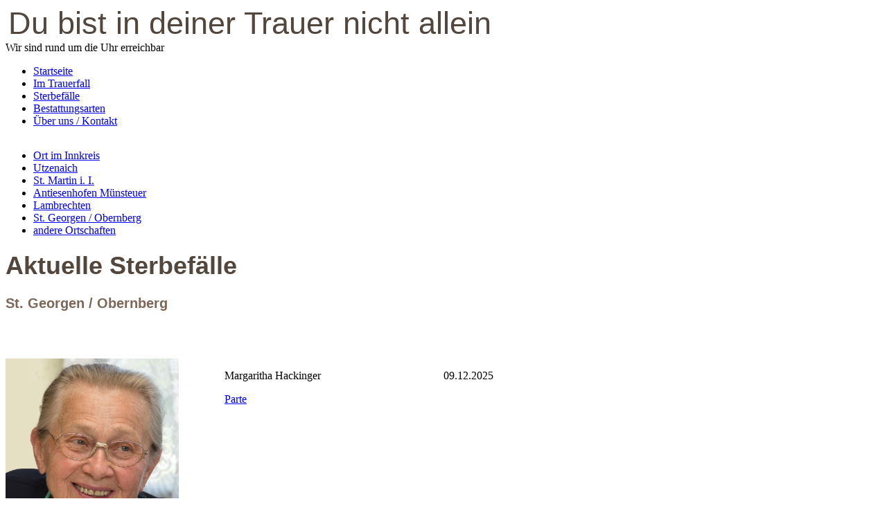

--- FILE ---
content_type: text/html; charset=utf-8
request_url: https://www.bestattung-wiesner.at/Sterbefaelle/St-Georgen-Obernberg/
body_size: 32806
content:
<!DOCTYPE html><html lang="de"><head><meta http-equiv="Content-Type" content="text/html; charset=UTF-8"><title>Bestattungen Wiesner - St. Georgen / Obernberg</title><meta name="description" content="Sie sind in Ihrer Trauer nicht allein!"><meta name="keywords" content="Bestattung Begräbnis Bestatter Bestattungsunternehmen Wiesner Ort Utzenaich St.Martin Antiesenhofen"><link href="https://www.bestattung-wiesner.at/Sterbefaelle/St-Georgen-Obernberg/" rel="canonical"><meta content="Bestattungen Wiesner - St. Georgen / Obernberg" property="og:title"><meta content="website" property="og:type"><meta content="https://www.bestattung-wiesner.at/Sterbefaelle/St-Georgen-Obernberg/" property="og:url"><meta content="https://www.bestattung-wiesner.at/.cm4all/uproc.php/0/Wald.jpg" property="og:image"/><script>
              window.beng = window.beng || {};
              window.beng.env = {
                language: "en",
                country: "US",
                mode: "deploy",
                context: "page",
                pageId: "000000913159",
                pageLanguage: "de",
                skeletonId: "",
                scope: "1493935",
                isProtected: false,
                navigationText: "St. Georgen / Obernberg",
                instance: "1",
                common_prefix: "https://web.w4ysites.com",
                design_common: "https://web.w4ysites.com/beng/designs/",
                design_template: "sys/cm_dh_087",
                path_design: "https://web.w4ysites.com/beng/designs/data/sys/cm_dh_087/",
                path_res: "https://web.w4ysites.com/res/",
                path_bengres: "https://web.w4ysites.com/beng/res/",
                masterDomain: "",
                preferredDomain: "",
                preprocessHostingUri: function(uri) {
                  
                    return uri || "";
                  
                },
                hideEmptyAreas: false
              };
            </script><script xmlns="http://www.w3.org/1999/xhtml" src="https://web.w4ysites.com/cm4all-beng-proxy/beng-proxy.js"></script><link xmlns="http://www.w3.org/1999/xhtml" rel="stylesheet" href="https://web.w4ysites.com/.cm4all/e/static/3rdparty/font-awesome/css/font-awesome.min.css"></link><link rel="stylesheet" type="text/css" href="https://web.w4ysites.com/.cm4all/res/static/libcm4all-js-widget/3.89.7/css/widget-runtime.css" />
<link rel="stylesheet" type="text/css" href="https://web.w4ysites.com/.cm4all/res/static/beng-editor/5.3.130/css/deploy.css" />
<link rel="stylesheet" type="text/css" href="https://web.w4ysites.com/.cm4all/res/static/libcm4all-js-widget/3.89.7/css/slideshow-common.css" />
<script src="https://web.w4ysites.com/.cm4all/res/static/jquery-1.7/jquery.js"></script><script src="https://web.w4ysites.com/.cm4all/res/static/prototype-1.7.3/prototype.js"></script><script src="https://web.w4ysites.com/.cm4all/res/static/jslib/1.4.1/js/legacy.js"></script><script src="https://web.w4ysites.com/.cm4all/res/static/libcm4all-js-widget/3.89.7/js/widget-runtime.js"></script>
<script src="https://web.w4ysites.com/.cm4all/res/static/libcm4all-js-widget/3.89.7/js/slideshow-common.js"></script>
<script src="https://web.w4ysites.com/.cm4all/res/static/beng-editor/5.3.130/js/deploy.js"></script>
<script type="text/javascript" src="https://web.w4ysites.com/.cm4all/uro/assets/js/uro-min.js"></script><link href="https://web.w4ysites.com/.cm4all/designs/static/sys/cm_dh_087/1767916860.8810697/css/main.css" rel="stylesheet" type="text/css"><meta name="viewport" content="width=device-width, initial-scale=1, user-scalable=yes"><link href="https://web.w4ysites.com/.cm4all/designs/static/sys/cm_dh_087/1767916860.8810697/css/responsive.css" rel="stylesheet" type="text/css"><link href="https://web.w4ysites.com/.cm4all/designs/static/sys/cm_dh_087/1767916860.8810697/css/cm-templates-global-style.css" rel="stylesheet" type="text/css"><script type="text/javascript" src="https://web.w4ysites.com/.cm4all/designs/static/sys/cm_dh_087/1767916860.8810697/js/effects.js"></script><script type="text/javascript" src="https://web.w4ysites.com/.cm4all/designs/static/sys/cm_dh_087/1767916860.8810697/js/cm_template-focus-point.js"></script><link href="/.cm4all/handler.php/vars.css?v=20260105144318" type="text/css" rel="stylesheet"><style type="text/css">.cm-logo {background-image: url("/.cm4all/uproc.php/0/Sonsiges/.Wiesner%20-%20sepia.png/picture-1200?_=1683c1c5b60");
        background-position: 50% 50%;
background-size: 100% auto;
background-repeat: no-repeat;
      }</style><script type="text/javascript">window.cmLogoWidgetId = "W4YPRD_cm4all_com_widgets_Logo_3230158";
            window.cmLogoGetCommonWidget = function (){
                return new cm4all.Common.Widget({
            base    : "/Sterbefaelle/St-Georgen-Obernberg/index.php/",
            session : "",
            frame   : "",
            path    : "W4YPRD_cm4all_com_widgets_Logo_3230158"
        })
            };
            window.logoConfiguration = {
                "cm-logo-x" : "50%",
        "cm-logo-y" : "50%",
        "cm-logo-v" : "2.0",
        "cm-logo-w" : "100%",
        "cm-logo-h" : "auto",
        "cm-logo-di" : "sys/cm_dh_087",
        "cm-logo-u" : "uro-service://",
        "cm-logo-k" : "%7B%22ticket%22%3A%225c38592d72f24d3d2bbe99bd%22%2C%22serviceId%22%3A%220%22%2C%22path%22%3A%22%2FSonsiges%22%2C%22name%22%3A%22Wiesner%20-%20sepia.png%22%2C%22type%22%3A%22image%2Fpng%22%2C%22start%22%3A%221683c1c5b60%22%2C%22size%22%3A46663%7D",
        "cm-logo-bc" : "",
        "cm-logo-ln" : "",
        "cm-logo-ln$" : "",
        "cm-logo-hi" : false
        ,
        _logoBaseUrl : "uro-service:\/\/",
        _logoPath : "%7B%22ticket%22%3A%225c38592d72f24d3d2bbe99bd%22%2C%22serviceId%22%3A%220%22%2C%22path%22%3A%22%2FSonsiges%22%2C%22name%22%3A%22Wiesner%20-%20sepia.png%22%2C%22type%22%3A%22image%2Fpng%22%2C%22start%22%3A%221683c1c5b60%22%2C%22size%22%3A46663%7D"
        };
          jQuery(document).ready(function() {
            var logoElement = jQuery(".cm-logo");
            logoElement.attr("role", "img");
            logoElement.attr("tabindex", "0");
            logoElement.attr("aria-label", "logo");
          });
        </script><link rel="shortcut icon" type="image/png" href="/.cm4all/sysdb/favicon/icon-32x32_36633ff.png"/><link rel="shortcut icon" sizes="196x196" href="/.cm4all/sysdb/favicon/icon-196x196_36633ff.png"/><link rel="apple-touch-icon" sizes="180x180" href="/.cm4all/sysdb/favicon/icon-180x180_36633ff.png"/><link rel="apple-touch-icon" sizes="120x120" href="/.cm4all/sysdb/favicon/icon-120x120_36633ff.png"/><link rel="apple-touch-icon" sizes="152x152" href="/.cm4all/sysdb/favicon/icon-152x152_36633ff.png"/><link rel="apple-touch-icon" sizes="76x76" href="/.cm4all/sysdb/favicon/icon-76x76_36633ff.png"/><meta name="msapplication-square70x70logo" content="/.cm4all/sysdb/favicon/icon-70x70_36633ff.png"/><meta name="msapplication-square150x150logo" content="/.cm4all/sysdb/favicon/icon-150x150_36633ff.png"/><meta name="msapplication-square310x310logo" content="/.cm4all/sysdb/favicon/icon-310x310_36633ff.png"/><link rel="shortcut icon" type="image/png" href="/.cm4all/sysdb/favicon/icon-48x48_36633ff.png"/><link rel="shortcut icon" type="image/png" href="/.cm4all/sysdb/favicon/icon-96x96_36633ff.png"/><style id="cm_table_styles">
      /*CM1920104c10bf54d5559a1378_begin*/
        #CM1920104c10bf54d5559a1378_div {
          margin: 0;
          padding: 0;
          
            width: 100%;
            max-width: 100%;
          
        }
        #CM1920104c10bf54d5559a1378 {
          border-spacing: 0px;
          
            width: 100%;
          
            margin: 10px -5px; 
            text-align: left;
          
            table-layout: fixed;
          
            width: 100%;
          
        }
        #CM1920104c10bf54d5559a1378 tr.cm_table {
          
            vertical-align: top;
          
        }
        #CM1920104c10bf54d5559a1378 td.cm_table {
            padding: 5px;
            
        }
        #CM1920104c10bf54d5559a1378 tr.cm_table.cm_firstrow td.cm_table {
          border-top: 0;
        }
        #CM1920104c10bf54d5559a1378 tr.cm_table.cm_lastrow td.cm_table {
          border-bottom: 0;
        }
        #CM1920104c10bf54d5559a1378 td.cm_table.cm_firstcol {
          border-left: 0;
        }
        #CM1920104c10bf54d5559a1378 td.cm_table.cm_lastcol {
          border-right: 0;
        }
      /*CM1920104c10bf54d5559a1378_end*/
    </style><style id="cm_background_queries"></style><script type="application/x-cm4all-cookie-consent" data-code=""></script></head><body ondrop="return false;" class=" device-desktop cm-deploy cm-deploy-342 cm-deploy-4x"><div class="cm-background" data-cm-qa-bg="image"></div><div class="cm-background-video" data-cm-qa-bg="video"></div><div class="cm-background-effects" data-cm-qa-bg="effect"></div><div class="cm-templates-container content_wrapper"><div class="main_wrapper"><header class="header_wrapper"><div class="cm_can_be_empty" id="cm-template-logo-container"><div class="cm-templates-logo cm-logo" id="logo"></div></div><div class="title_wrapper cm_can_be_empty"><div class="title cm_can_be_empty cm-templates-heading__title" id="title" style=""> <span style="font-size: 45px; font-family: Roboto, sans-serif;"><span style="color: #52463d;">Du bist i</span><span style="color: #52463d;">n deiner Trauer nicht allein</span></span></div><div class="subtitle cm_can_be_empty cm-templates-heading__subtitle" id="subtitle" style="">Wir sind rund um die Uhr erreichbar</div></div></header><nav class="navigation_wrapper" id="cm_navigation"><ul id="cm_mainnavigation"><li id="cm_navigation_pid_310218"><a title="Startseite" href="/Startseite/" class="cm_anchor">Startseite</a></li><li id="cm_navigation_pid_310216"><a title="Im Trauerfall" href="/Im-Trauerfall/" class="cm_anchor">Im Trauerfall</a></li><li id="cm_navigation_pid_310225" class="cm_current cm_has_subnavigation"><a title="Sterbefälle" href="/Sterbefaelle/" class="cm_anchor">Sterbefälle</a></li><li id="cm_navigation_pid_310215"><a title="Bestattungsarten" href="/Bestattungsarten/" class="cm_anchor">Bestattungsarten</a></li><li id="cm_navigation_pid_310214"><a title="Über uns / Kontakt" href="/Ueber-uns-Kontakt/" class="cm_anchor">Über uns / Kontakt</a></li></ul></nav><div class="cm-template-keyvisual__media cm_can_be_empty cm-kv-0" id="keyvisual"></div><div class="table_wrapper"><div class="table_cell table_color_left"><div class="subnavigation_wrapper cm_with_forcesub" id="cm_subnavigation"><ul class="cm_subnavigation"><li id="cm_navigation_pid_800160"><a title="Ort im Innkreis" href="/Sterbefaelle/Ort-im-Innkreis/" class="cm_anchor">Ort im Innkreis</a></li><li id="cm_navigation_pid_310348"><a title="Utzenaich" href="/Sterbefaelle/Utzenaich/" class="cm_anchor">Utzenaich</a></li><li id="cm_navigation_pid_310883"><a title="St. Martin i. I." href="/Sterbefaelle/St-Martin-i-I/" class="cm_anchor">St. Martin i. I.</a></li><li id="cm_navigation_pid_310226"><a title="Antiesenhofen Münsteuer" href="/Sterbefaelle/Antiesenhofen-Muensteuer/" class="cm_anchor">Antiesenhofen Münsteuer</a></li><li id="cm_navigation_pid_1079110"><a title="Lambrechten" href="/Sterbefaelle/Lambrechten/" class="cm_anchor">Lambrechten</a></li><li id="cm_navigation_pid_913159" class="cm_current"><a title="St. Georgen / Obernberg" href="/Sterbefaelle/St-Georgen-Obernberg/" class="cm_anchor">St. Georgen / Obernberg</a></li><li id="cm_navigation_pid_1079111"><a title="andere Ortschaften" href="/Sterbefaelle/andere-Ortschaften/" class="cm_anchor">andere Ortschaften</a></li></ul></div></div><div class="table_cell table_color_right"><main class="cm-template-content__main design_content cm-templates-text" id="content_main" data-cm-hintable="yes"><h1><span style="color: #52463d; font-size: 36px; font-family: Roboto, sans-serif;">Aktuelle Sterbefälle</span></h1><h3><span style="font-size: 20px; font-family: Roboto, sans-serif; color: #7d6857;">St. Georgen / Obernberg</span></h3><p><br></p><div id="CM178368686e1962389c33389c_div"></div><div id="CM1920104c10bf54d5559a1378_div" style="overflow-x:auto;"><table id="CM1920104c10bf54d5559a1378" class="cm_table"><tbody class="cm_table"><tr class="cm_table cm_firstrow"><td class="cm_table cm_firstcol"><div class="clearFloating" style="clear:both;height: 0px; width: auto;"></div><div id="widgetcontainer_W4YPRD_cm4all_com_widgets_UroPhoto_7986815" class="cm_widget cm4all_com_widgets_UroPhoto cm_widget_inline_block_center" style="width:81.8%; max-width:3966px; "><div class="cm_widget_anchor"><a name="W4YPRD_cm4all_com_widgets_UroPhoto_7986815" id="widgetanchor_W4YPRD_cm4all_com_widgets_UroPhoto_7986815"><!--cm4all.com.widgets.UroPhoto--></a></div><div xmlns="http://www.w3.org/1999/xhtml" data-uro-type="image" style="width:100%;height:100%;" id="uroPhotoOuterW4YPRD_cm4all_com_widgets_UroPhoto_7986815">            <picture><source srcset="/.cm4all/uproc.php/0/.Hackinger%20Margaritha%20Kopie.jpg/picture-1600?_=19b0dd19670 1x, /.cm4all/uproc.php/0/.Hackinger%20Margaritha%20Kopie.jpg/picture-2600?_=19b0dd19670 2x" media="(min-width:800px)"><source srcset="/.cm4all/uproc.php/0/.Hackinger%20Margaritha%20Kopie.jpg/picture-1200?_=19b0dd19670 1x, /.cm4all/uproc.php/0/.Hackinger%20Margaritha%20Kopie.jpg/picture-1600?_=19b0dd19670 2x" media="(min-width:600px)"><source srcset="/.cm4all/uproc.php/0/.Hackinger%20Margaritha%20Kopie.jpg/picture-800?_=19b0dd19670 1x, /.cm4all/uproc.php/0/.Hackinger%20Margaritha%20Kopie.jpg/picture-1200?_=19b0dd19670 2x" media="(min-width:400px)"><source srcset="/.cm4all/uproc.php/0/.Hackinger%20Margaritha%20Kopie.jpg/picture-400?_=19b0dd19670 1x, /.cm4all/uproc.php/0/.Hackinger%20Margaritha%20Kopie.jpg/picture-800?_=19b0dd19670 2x" media="(min-width:200px)"><source srcset="/.cm4all/uproc.php/0/.Hackinger%20Margaritha%20Kopie.jpg/picture-200?_=19b0dd19670 1x, /.cm4all/uproc.php/0/.Hackinger%20Margaritha%20Kopie.jpg/picture-400?_=19b0dd19670 2x" media="(min-width:100px)"><img src="/.cm4all/uproc.php/0/.Hackinger%20Margaritha%20Kopie.jpg/picture-200?_=19b0dd19670" data-uro-original="/.cm4all/uproc.php/0/Hackinger%20Margaritha%20Kopie.jpg?_=19b0dd19670" onerror="uroGlobal().util.error(this, '', 'uro-widget')" data-uro-width="3966" data-uro-height="5102" alt="" style="width:100%;" title="" loading="lazy"></picture>
<span></span></div></div><p><br></p></td><td class="cm_table"><p>Margaritha Hackinger</p><p><a href="/.cm4all/uproc.php/0/Hackinger%20Margaritha%20Parte.pdf?cdp=a&amp;_=19b0dd1c550" target="_self" rel="noreferrer noopener" class="cm_anchor">Parte</a></p></td><td class="cm_table"><p>09.12.2025</p></td><td class="cm_table cm_lastcol"><p><br></p></td></tr><tr class="cm_table cm_lastrow"><td class="cm_table cm_firstcol"><div class="clearFloating" style="clear:both;height: 0px; width: auto;"></div><div id="widgetcontainer_W4YPRD_cm4all_com_widgets_UroPhoto_7796125" class="cm_widget cm4all_com_widgets_UroPhoto cm_widget_inline_block_center" style="width:78.1%; max-width:3752px; "><div class="cm_widget_anchor"><a name="W4YPRD_cm4all_com_widgets_UroPhoto_7796125" id="widgetanchor_W4YPRD_cm4all_com_widgets_UroPhoto_7796125"><!--cm4all.com.widgets.UroPhoto--></a></div><div xmlns="http://www.w3.org/1999/xhtml" data-uro-type="image" style="width:100%;height:100%;" id="uroPhotoOuterW4YPRD_cm4all_com_widgets_UroPhoto_7796125">            <picture><source srcset="/.cm4all/uproc.php/0/.Auer%20Margarethe.jpg/picture-1600?_=195efb00488 1x, /.cm4all/uproc.php/0/.Auer%20Margarethe.jpg/picture-2600?_=195efb00488 2x" media="(min-width:800px)"><source srcset="/.cm4all/uproc.php/0/.Auer%20Margarethe.jpg/picture-1200?_=195efb00488 1x, /.cm4all/uproc.php/0/.Auer%20Margarethe.jpg/picture-1600?_=195efb00488 2x" media="(min-width:600px)"><source srcset="/.cm4all/uproc.php/0/.Auer%20Margarethe.jpg/picture-800?_=195efb00488 1x, /.cm4all/uproc.php/0/.Auer%20Margarethe.jpg/picture-1200?_=195efb00488 2x" media="(min-width:400px)"><source srcset="/.cm4all/uproc.php/0/.Auer%20Margarethe.jpg/picture-400?_=195efb00488 1x, /.cm4all/uproc.php/0/.Auer%20Margarethe.jpg/picture-800?_=195efb00488 2x" media="(min-width:200px)"><source srcset="/.cm4all/uproc.php/0/.Auer%20Margarethe.jpg/picture-200?_=195efb00488 1x, /.cm4all/uproc.php/0/.Auer%20Margarethe.jpg/picture-400?_=195efb00488 2x" media="(min-width:100px)"><img src="/.cm4all/uproc.php/0/.Auer%20Margarethe.jpg/picture-200?_=195efb00488" data-uro-original="/.cm4all/uproc.php/0/Auer%20Margarethe.jpg?_=195efb00488" onerror="uroGlobal().util.error(this, '', 'uro-widget')" data-uro-width="3752" data-uro-height="5424" alt="" style="width:100%;" title="" loading="lazy"></picture>
<span></span></div></div><p><br></p></td><td class="cm_table"><p><span style="font-family: Roboto, sans-serif;">Margarethe Auer</span></p><p><span style="font-family: Roboto, sans-serif;"><a href="/.cm4all/uproc.php/0/Auer%20Margarethe%20Parte.pdf?cdp=a&amp;_=195efb02b98" target="_self" rel="noreferrer noopener" class="cm_anchor">Parte</a></span></p></td><td class="cm_table"><p><span style="font-family: Roboto, sans-serif;">31.03.2025</span></p></td><td class="cm_table cm_lastcol"><p><br></p></td></tr></tbody></table></div><div id="cm_bottom_clearer" style="clear: both;" contenteditable="false"></div></main></div></div></div><div class="cm-templates-footer-container footer_wrapper cm_can_be_empty"><div class="sidebar_wrapper"><div class="cm-templates-sidebar-one"><aside class="sidebar cm_can_be_empty" id="widgetbar_site_1" data-cm-hintable="yes"><p> </p></aside><aside class="sidebar cm_can_be_empty" id="widgetbar_site_2" data-cm-hintable="yes"><p> </p></aside><aside class="sidebar cm_can_be_empty" id="widgetbar_site_3" data-cm-hintable="yes"><p> </p></aside></div><div class="cm-templates-sidebar-two"><aside class="sidebar cm_can_be_empty" id="widgetbar_page_1" data-cm-hintable="yes"><p> </p></aside><aside class="sidebar cm_can_be_empty" id="widgetbar_page_2" data-cm-hintable="yes"><p> </p></aside><aside class="sidebar cm_can_be_empty" id="widgetbar_page_3" data-cm-hintable="yes"><p> </p></aside></div></div></div><footer class="cm-templates-footer cm_can_be_empty" id="footer" data-cm-hintable="yes"><span style="font-family: Roboto, sans-serif;"><a href="/Startseite/" class="cm_anchor">Startseite</a>    | Bestattungen Martin Wiesner - 4974 Ort im Innkreis 73 - Tel.: +43 (0) 7751 6041 +43 (0) 676 6186236 |  <a href="/Ueber-uns-Kontakt/" class="cm_anchor">Kontakt</a></span></footer></div><div class="content_overlay"> </div><div class="navigation_wrapper_mobile cm_with_forcesub " id="mobile_cm_navigation"><ul id="mobile_cm_mainnavigation"><li id="mobile_cm_navigation_pid_310218"><a title="Startseite" href="/Startseite/" class="cm_anchor">Startseite</a></li><li id="mobile_cm_navigation_pid_310216"><a title="Im Trauerfall" href="/Im-Trauerfall/" class="cm_anchor">Im Trauerfall</a></li><li id="mobile_cm_navigation_pid_310225" class="cm_current cm_has_subnavigation"><a title="Sterbefälle" href="/Sterbefaelle/" class="cm_anchor">Sterbefälle</a><ul class="cm_subnavigation" id="mobile_cm_subnavigation_pid_310225"><li id="mobile_cm_navigation_pid_800160"><a title="Ort im Innkreis" href="/Sterbefaelle/Ort-im-Innkreis/" class="cm_anchor">Ort im Innkreis</a></li><li id="mobile_cm_navigation_pid_310348"><a title="Utzenaich" href="/Sterbefaelle/Utzenaich/" class="cm_anchor">Utzenaich</a></li><li id="mobile_cm_navigation_pid_310883"><a title="St. Martin i. I." href="/Sterbefaelle/St-Martin-i-I/" class="cm_anchor">St. Martin i. I.</a></li><li id="mobile_cm_navigation_pid_310226"><a title="Antiesenhofen Münsteuer" href="/Sterbefaelle/Antiesenhofen-Muensteuer/" class="cm_anchor">Antiesenhofen Münsteuer</a></li><li id="mobile_cm_navigation_pid_1079110"><a title="Lambrechten" href="/Sterbefaelle/Lambrechten/" class="cm_anchor">Lambrechten</a></li><li id="mobile_cm_navigation_pid_913159" class="cm_current"><a title="St. Georgen / Obernberg" href="/Sterbefaelle/St-Georgen-Obernberg/" class="cm_anchor">St. Georgen / Obernberg</a></li><li id="mobile_cm_navigation_pid_1079111"><a title="andere Ortschaften" href="/Sterbefaelle/andere-Ortschaften/" class="cm_anchor">andere Ortschaften</a></li></ul></li><li id="mobile_cm_navigation_pid_310215"><a title="Bestattungsarten" href="/Bestattungsarten/" class="cm_anchor">Bestattungsarten</a></li><li id="mobile_cm_navigation_pid_310214"><a title="Über uns / Kontakt" href="/Ueber-uns-Kontakt/" class="cm_anchor">Über uns / Kontakt</a></li></ul></div><div class="toggle_navigation"><div class="toggle_navigation--background"><div class="burgerline1"> </div><div class="burgerline2"> </div><div class="burgerline3"> </div></div></div><script type="text/javascript" src="https://web.w4ysites.com/.cm4all/designs/static/sys/cm_dh_087/1767916860.8810697/js/cm-templates-global-script.js"></script><div class="cm_widget_anchor"><a name="W4YPRD_cm4all_com_widgets_CookiePolicy_3230160" id="widgetanchor_W4YPRD_cm4all_com_widgets_CookiePolicy_3230160"><!--cm4all.com.widgets.CookiePolicy--></a></div><div style="display:none" class="cm-wp-container cm4all-cookie-policy-placeholder-template"><div class="cm-wp-header"><h4 class="cm-wp-header__headline">Externe Inhalte</h4><p class="cm-wp-header__text">Die an dieser Stelle vorgesehenen Inhalte können aufgrund Ihrer aktuellen <a class="cm-wp-header__link" href="#" onclick="openCookieSettings();return false;">Cookie-Einstellungen</a> nicht angezeigt werden.</p></div><div class="cm-wp-content"><div class="cm-wp-content__control"><label aria-checked="false" role="switch" tabindex="0" class="cm-wp-content-switcher"><input tabindex="-1" type="checkbox" class="cm-wp-content-switcher__checkbox" /><span class="cm-wp-content-switcher__label">Drittanbieter-Inhalte</span></label></div><p class="cm-wp-content__text">Diese Webseite bietet möglicherweise Inhalte oder Funktionalitäten an, die von Drittanbietern eigenverantwortlich zur Verfügung gestellt werden. Diese Drittanbieter können eigene Cookies setzen, z.B. um die Nutzeraktivität zu verfolgen oder ihre Angebote zu personalisieren und zu optimieren.</p></div></div><div aria-labelledby="cookieSettingsDialogTitle" role="dialog" style="position: fixed;" class="cm-cookie-container cm-hidden" id="cookieSettingsDialog"><div class="cm-cookie-header"><h4 id="cookieSettingsDialogTitle" class="cm-cookie-header__headline">Cookie-Einstellungen</h4><div autofocus="autofocus" tabindex="0" role="button" class="cm-cookie-header__close-button" title="Schließen"></div></div><div aria-describedby="cookieSettingsDialogContent" class="cm-cookie-content"><p id="cookieSettingsDialogContent" class="cm-cookie-content__text">Diese Webseite verwendet Cookies, um Besuchern ein optimales Nutzererlebnis zu bieten. Bestimmte Inhalte von Drittanbietern werden nur angezeigt, wenn die entsprechende Option aktiviert ist. Die Datenverarbeitung kann dann auch in einem Drittland erfolgen. Weitere Informationen hierzu in der Datenschutzerklärung.</p><div class="cm-cookie-content__controls"><div class="cm-cookie-controls-container"><div class="cm-cookie-controls cm-cookie-controls--essential"><div class="cm-cookie-flex-wrapper"><label aria-details="cookieSettingsEssentialDetails" aria-labelledby="cookieSettingsEssentialLabel" aria-checked="true" role="switch" tabindex="0" class="cm-cookie-switch-wrapper"><input tabindex="-1" id="cookieSettingsEssential" type="checkbox" disabled="disabled" checked="checked" /><span></span></label><div class="cm-cookie-expand-wrapper"><span id="cookieSettingsEssentialLabel">Technisch notwendige</span><div tabindex="0" aria-controls="cookieSettingsEssentialDetails" aria-expanded="false" role="button" class="cm-cookie-content-expansion-button" title="Erweitern / Zuklappen"></div></div></div><div class="cm-cookie-content-expansion-text" id="cookieSettingsEssentialDetails">Diese Cookies sind zum Betrieb der Webseite notwendig, z.B. zum Schutz vor Hackerangriffen und zur Gewährleistung eines konsistenten und der Nachfrage angepassten Erscheinungsbilds der Seite.</div></div><div class="cm-cookie-controls cm-cookie-controls--statistic"><div class="cm-cookie-flex-wrapper"><label aria-details="cookieSettingsStatisticsDetails" aria-labelledby="cookieSettingsStatisticsLabel" aria-checked="false" role="switch" tabindex="0" class="cm-cookie-switch-wrapper"><input tabindex="-1" id="cookieSettingsStatistics" type="checkbox" /><span></span></label><div class="cm-cookie-expand-wrapper"><span id="cookieSettingsStatisticsLabel">Analytische</span><div tabindex="0" aria-controls="cookieSettingsStatisticsDetails" aria-expanded="false" role="button" class="cm-cookie-content-expansion-button" title="Erweitern / Zuklappen"></div></div></div><div class="cm-cookie-content-expansion-text" id="cookieSettingsStatisticsDetails">Diese Cookies werden verwendet, um das Nutzererlebnis weiter zu optimieren. Hierunter fallen auch Statistiken, die dem Webseitenbetreiber von Drittanbietern zur Verfügung gestellt werden, sowie die Ausspielung von personalisierter Werbung durch die Nachverfolgung der Nutzeraktivität über verschiedene Webseiten.</div></div><div class="cm-cookie-controls cm-cookie-controls--third-party"><div class="cm-cookie-flex-wrapper"><label aria-details="cookieSettingsThirdpartyDetails" aria-labelledby="cookieSettingsThirdpartyLabel" aria-checked="false" role="switch" tabindex="0" class="cm-cookie-switch-wrapper"><input tabindex="-1" id="cookieSettingsThirdparty" type="checkbox" /><span></span></label><div class="cm-cookie-expand-wrapper"><span id="cookieSettingsThirdpartyLabel">Drittanbieter-Inhalte</span><div tabindex="0" aria-controls="cookieSettingsThirdpartyDetails" aria-expanded="false" role="button" class="cm-cookie-content-expansion-button" title="Erweitern / Zuklappen"></div></div></div><div class="cm-cookie-content-expansion-text" id="cookieSettingsThirdpartyDetails">Diese Webseite bietet möglicherweise Inhalte oder Funktionalitäten an, die von Drittanbietern eigenverantwortlich zur Verfügung gestellt werden. Diese Drittanbieter können eigene Cookies setzen, z.B. um die Nutzeraktivität zu verfolgen oder ihre Angebote zu personalisieren und zu optimieren.</div></div></div><div class="cm-cookie-content-button"><div tabindex="0" role="button" onclick="rejectAllCookieTypes(); setTimeout(saveCookieSettings, 400);" class="cm-cookie-button cm-cookie-content-button--reject-all"><span>Ablehnen</span></div><div tabindex="0" role="button" onclick="selectAllCookieTypes(); setTimeout(saveCookieSettings, 400);" class="cm-cookie-button cm-cookie-content-button--accept-all"><span>Alle akzeptieren</span></div><div tabindex="0" role="button" onclick="saveCookieSettings();" class="cm-cookie-button cm-cookie-content-button--save"><span>Speichern</span></div></div></div></div></div><script type="text/javascript">
      Common.loadCss("/.cm4all/widgetres.php/cm4all.com.widgets.CookiePolicy/show.css?v=3.3.30");
    </script><script data-tracking="true" data-cookie-settings-enabled="true" src="/.cm4all/widgetres.php/cm4all.com.widgets.CookiePolicy/show.js?v=3.3.30" defer="defer" id="cookieSettingsScript"></script><noscript ><div style="position:absolute;bottom:0;" id="statdiv"><img alt="" height="1" width="1" src="https://web.w4ysites.com/.cm4all/_pixel.img?site=1278252-XAcdrB7L&amp;page=pid_913159&amp;path=%2FSterbefaelle%2FSt-Georgen-Obernberg%2Findex.php%2F&amp;nt=St.+Georgen+%2F+Obernberg"/></div></noscript><script  type="text/javascript">//<![CDATA[
            document.body.insertAdjacentHTML('beforeend', '<div style="position:absolute;bottom:0;" id="statdiv"><img alt="" height="1" width="1" src="https://web.w4ysites.com/.cm4all/_pixel.img?site=1278252-XAcdrB7L&amp;page=pid_913159&amp;path=%2FSterbefaelle%2FSt-Georgen-Obernberg%2Findex.php%2F&amp;nt=St.+Georgen+%2F+Obernberg&amp;domain='+escape(document.location.hostname)+'&amp;ref='+escape(document.referrer)+'"/></div>');
        //]]></script><div xmlns="http://www.w3.org/1999/xhtml" class="cm-smart-access-button call"><a href="tel:+436766186236" target=""><div class="icon"><i class="fa fa-call" aria-hidden="true"></i></div></a></div><div style="display: none;" id="keyvisualWidgetVideosContainer"></div><style type="text/css">.cm-kv-0 {
background-color: ;
background-position: 50% 50%;
background-size: 100% auto;
background-repeat: no-repeat;
}
            @media(min-width: 100px), (min-resolution: 72dpi), (-webkit-min-device-pixel-ratio: 1) {.cm-kv-0{background-image:url("/.cm4all/uproc.php/0/.Wald.jpg/picture-200?_=198a325e4fd");}}@media(min-width: 100px), (min-resolution: 144dpi), (-webkit-min-device-pixel-ratio: 2) {.cm-kv-0{background-image:url("/.cm4all/uproc.php/0/.Wald.jpg/picture-400?_=198a325e4fd");}}@media(min-width: 200px), (min-resolution: 72dpi), (-webkit-min-device-pixel-ratio: 1) {.cm-kv-0{background-image:url("/.cm4all/uproc.php/0/.Wald.jpg/picture-400?_=198a325e4fd");}}@media(min-width: 200px), (min-resolution: 144dpi), (-webkit-min-device-pixel-ratio: 2) {.cm-kv-0{background-image:url("/.cm4all/uproc.php/0/.Wald.jpg/picture-800?_=198a325e4fd");}}@media(min-width: 400px), (min-resolution: 72dpi), (-webkit-min-device-pixel-ratio: 1) {.cm-kv-0{background-image:url("/.cm4all/uproc.php/0/.Wald.jpg/picture-800?_=198a325e4fd");}}@media(min-width: 400px), (min-resolution: 144dpi), (-webkit-min-device-pixel-ratio: 2) {.cm-kv-0{background-image:url("/.cm4all/uproc.php/0/.Wald.jpg/picture-1200?_=198a325e4fd");}}@media(min-width: 600px), (min-resolution: 72dpi), (-webkit-min-device-pixel-ratio: 1) {.cm-kv-0{background-image:url("/.cm4all/uproc.php/0/.Wald.jpg/picture-1200?_=198a325e4fd");}}@media(min-width: 600px), (min-resolution: 144dpi), (-webkit-min-device-pixel-ratio: 2) {.cm-kv-0{background-image:url("/.cm4all/uproc.php/0/.Wald.jpg/picture-1600?_=198a325e4fd");}}@media(min-width: 800px), (min-resolution: 72dpi), (-webkit-min-device-pixel-ratio: 1) {.cm-kv-0{background-image:url("/.cm4all/uproc.php/0/.Wald.jpg/picture-1600?_=198a325e4fd");}}@media(min-width: 800px), (min-resolution: 144dpi), (-webkit-min-device-pixel-ratio: 2) {.cm-kv-0{background-image:url("/.cm4all/uproc.php/0/.Wald.jpg/picture-2600?_=198a325e4fd");}}
</style><style type="text/css">
			#keyvisual {
				overflow: hidden;
			}
			.kv-video-wrapper {
				width: 100%;
				height: 100%;
				position: relative;
			}
			</style><script type="text/javascript">
				jQuery(document).ready(function() {
					function moveTempVideos(slideshow, isEditorMode) {
						var videosContainer = document.getElementById('keyvisualWidgetVideosContainer');
						if (videosContainer) {
							while (videosContainer.firstChild) {
								var div = videosContainer.firstChild;
								var divPosition = div.className.substring('cm-kv-0-tempvideo-'.length);
								if (isEditorMode && parseInt(divPosition) > 1) {
									break;
								}
								videosContainer.removeChild(div);
								if (div.nodeType == Node.ELEMENT_NODE) {
									var pos = '';
									if (slideshow) {
										pos = '-' + divPosition;
									}
									var kv = document.querySelector('.cm-kv-0' + pos);
									if (kv) {
										if (!slideshow) {
											var wrapperDiv = document.createElement("div"); 
											wrapperDiv.setAttribute("class", "kv-video-wrapper");
											kv.insertBefore(wrapperDiv, kv.firstChild);
											kv = wrapperDiv;
										}
										while (div.firstChild) {
											kv.appendChild(div.firstChild);
										}
										if (!slideshow) {
											break;
										}
									}
								}
							}
						}
					}

					function kvClickAction(mode, href) {
						if (mode == 'internal') {
							if (!window.top.syntony || !/_home$/.test(window.top.syntony.bifmState)) {
								window.location.href = href;
							}
						} else if (mode == 'external') {
							var a = document.createElement('a');
							a.href = href;
							a.target = '_blank';
							a.rel = 'noreferrer noopener';
							a.click();
						}
					}

					var keyvisualElement = jQuery("[cm_type=keyvisual]");
					if(keyvisualElement.length == 0){
						keyvisualElement = jQuery("#keyvisual");
					}
					if(keyvisualElement.length == 0){
						keyvisualElement = jQuery("[class~=cm-kv-0]");
					}
				
						keyvisualElement.attr("role", "img");
						keyvisualElement.attr("tabindex", "0");
						keyvisualElement.attr("aria-label", "hauptgrafik");
					
					moveTempVideos(false, false);
					var video = document.querySelector('#keyvisual video');
					if (video) {
						video.play();
					}
				
			});
		</script></body></html>
